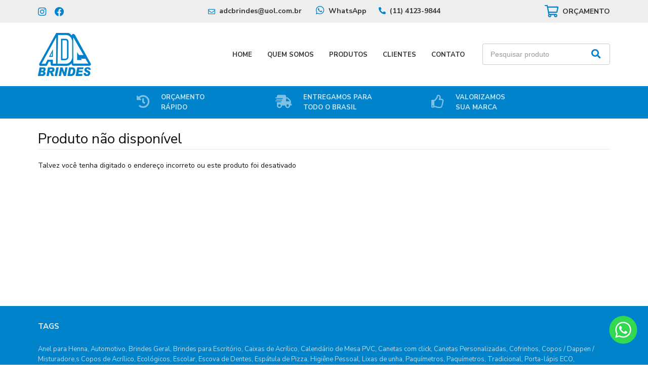

--- FILE ---
content_type: text/html; charset=ISO8859-1
request_url: https://www.adcbrindes.com.br/produto/kit-garrafa-termica-18639kit
body_size: 6921
content:
<!DOCTYPE html>
<html lang="pt-br">
<head>
<title>ADC Brindes - Comércio de Brindes para Empresas</title>
<meta http-equiv="Content-type" content="text/html; charset=iso-8859-1" />
<meta name="viewport" content="width=device-width, initial-scale=1.0">
<meta name="language" content="pt-br" />
<meta name="description" content="ADC Brindes Comércio, Temos suporte de placa para carro e moto personalizado, paquímetros personalizados, cortador de pizza personalizados" />
<meta name="url" content="https://www.adcbrindes.com.br" />
<meta name="Audience" content="all" />
<meta name="rating" content="general" />
<meta name="robots" content="index,follow,all" />
<meta name="googlebot" content="index,follow,all" />
<meta name="msnbot" content="index,follow,all" />
<meta name="inktomislurp" content="index,follow,all" />
<meta name="unknownrobot" content="index,follow,all" />
<meta name="classification" content="commercial" />
<meta name="distribution" content="global" />
<meta name="generator" content="AW" />
<meta name="theme" content="skyline" />
<meta property="og:site_name" content="ADC Brindes">
<link rel="shortcut icon" href="https://www.adcbrindes.com.br/content/interfaces/cms/userfiles/themes/perfil_1234/images/favicon-9756.png" /> <!--#64-->

<link href="https://www.adcbrindes.com.br/content/interfaces/cms/themes/skyline/css/bootstrap.min.css" rel="stylesheet" />
<link href="https://www.adcbrindes.com.br/content/interfaces/cms/themes/skyline/css/bootstrap-responsive.min.css" rel="stylesheet" />
<link href="https://www.adcbrindes.com.br/content/interfaces/cms/themes/skyline/css/style.php" rel="stylesheet" />

<!--[if lt IE 9]>
    <script src="https://www.adcbrindes.com.br/content/interfaces/cms/themes/skyline/plugins/libjs/html5shiv.js"></script>
<![endif]-->

<!-- Google tag (gtag.js) -->
<script async src="https://www.googletagmanager.com/gtag/js?id=AW-10952536219">
</script>
<script>
  window.dataLayer = window.dataLayer || [];
  function gtag(){dataLayer.push(arguments);}
  gtag('js', new Date());

  gtag('config', 'AW-10952536219');
</script>

<link rel="stylesheet" href="https://use.fontawesome.com/releases/v5.15.2/css/all.css">

<link rel="preconnect" href="https://fonts.gstatic.com">
<link href="https://fonts.googleapis.com/css2?family=Nunito+Sans:wght@400;700&display=swap" rel="stylesheet"> <!--#75A-->

 <!--seções CSS custom-->

<!-- Google tag (gtag.js) -->
<script async src="https://www.googletagmanager.com/gtag/js?id=AW-10952536219"></script>
<script>
  window.dataLayer = window.dataLayer || [];
  function gtag(){dataLayer.push(arguments);}
  gtag('js', new Date());

  gtag('config', 'AW-10952536219');
</script>

<!-- Google tag (gtag.js) --> <script async src="https://www.googletagmanager.com/gtag/js?id=AW-10952536219"></script> <script> window.dataLayer = window.dataLayer || []; function gtag(){dataLayer.push(arguments);} gtag('js', new Date()); gtag('config', 'AW-10952536219'); </script>


<!-- Event snippet for WhatsApp conversion page -->
<script>
  gtag('event', 'conversion', {'send_to': 'AW-10952536219/mw0CCPjzmPEYEJvhyeYo'});
</script>

<!-- Event snippet for Website traffic conversion page -->
<script>
  gtag('event', 'conversion', {'send_to': 'AW-10952536219/Uv9ICMiHns8DEJvhyeYo'});
</script> <!--ga-->

<!-- jquery / bootstrap -->
<script src="https://www.adcbrindes.com.br/content/interfaces/cms/themes/skyline/plugins/libjs/jquery.js"></script>
<script src="https://www.adcbrindes.com.br/content/interfaces/cms/themes/skyline/plugins/libjs/bootstrap.min.js"></script>
<script src="https://www.adcbrindes.com.br/content/interfaces/cms/themes/skyline/plugins/libjs/application.js"></script>

<link href="https://www.adcbrindes.com.br/content/interfaces/cms/themes/skyline/plugins/mmenu/mmenu.all.min.css" rel="stylesheet">
<script src="https://www.adcbrindes.com.br/content/interfaces/cms/themes/skyline/plugins/mmenu/mmenu.min.all.js" type="text/javascript"></script>

<link href="https://www.adcbrindes.com.br/content/interfaces/cms/userfiles/themes/perfil_1234/css/style-create.css" rel="stylesheet" /> <!--#76-->

<meta name="pageType" content="product" />
<meta name="productID" content="" />
<meta name="productSKU" content="" />

<meta property="og:title" content="" />
<meta property="og:description" content="" />
<meta property="og:image" content="" />
<meta name="title" content="Não disponível" />
<link rel="image_src" href="" />

<link href="https://www.adcbrindes.com.br/content/interfaces/cms/themes/skyline/plugins/prettyphoto/prettyPhoto.css" rel="stylesheet">
<link href="https://www.adcbrindes.com.br/content/interfaces/cms/themes/skyline/plugins/jqzoom/jqzoom.css" rel="stylesheet">
<link href="https://www.adcbrindes.com.br/content/interfaces/cms/themes/skyline/plugins/tinycarousel/tinycarousel.css" rel="stylesheet">

<script type="text/javascript" src="https://www.adcbrindes.com.br/content/interfaces/cms/plugins/libjs/carrinho.js"></script>
<script type="text/javascript" src="https://www.adcbrindes.com.br/content/interfaces/cms/plugins/libjs/arah.js"></script>

<script type="text/javascript" src="//s7.addthis.com/js/300/addthis_widget.js#pubid=ra-4f8c48c1486b89a9"></script>

<script>
function session (field) {
    arah('https://www.adcbrindes.com.br/carrinho/session-save/' + encodeURI(field) + '/' + document.getElementById(field).value, 'return', '');
}
</script>

<style>
#statusdiv {
  display: none;
  visibility: hidden;
}

.inputError {
  background: #FCFEE4 !important;
  border: solid 1px #C00 !important;
}

input[type=number]::-webkit-inner-spin-button, 
input[type=number]::-webkit-outer-spin-button { 
  -webkit-appearance: none;
}

.container-box-add-cart {
  padding-left: 20px;
  padding-top: 5px;
}

@media only screen and (max-width: 768px) {
.container-box-add-cart {padding-left: 0px;}
}
</style>

</head>

<body>

<div id="return"></div> <!-- não retirar essa DIV -->

    <div id="page">

<a style="position: fixed; bottom: 40px; right: 20px; z-index: 2;" href="https://api.whatsapp.com/send?phone=5511981060035" target="_blank" title="Entre em contato através do WhatsApp"><img src="/content/interfaces/cms/userfiles/files/icon-whatsapp.png" alt="WhatsApp"></a> <!--#75B-->

 <!--#65-->

<div id="top"><!--#79-->
    <div class="container">
        <div class="navbar">
            <div class="container-fluid">
                <div class="pull-right txt-top"><!--#81--><div class="clearfix">
<div class="bx-top1"><a href="https://www.instagram.com" target="_blank"><i class="fab fa-instagram fa-lg" style="color: #0083CA;">&nbsp;</i></a> &nbsp; <a href="https://www.facebook.com" target="_blank"><i class="fab fa-facebook fa-lg" style="color: #0083CA;">&nbsp;</i></a></div>

<div class="bx-top2 text-center">
<p style="font-weight: bold;"><span class="hidden-mobile"><i class="far fa-envelope" style="position: relative; top: 2px; color: #0083CA;">&nbsp;</i> adcbrindes@uol.com.br&nbsp; &nbsp; &nbsp; &nbsp;<a href="https://api.whatsapp.com/send?phone=5511981060035" style="text-decoration: none;" target="_blank"><i class="fab fa-whatsapp fa-lg" style="color: #0083CA;">&nbsp;</i></a> <a href="https://api.whatsapp.com/send?phone=5511981060035" style="text-decoration: none;" target="_blank">WhatsApp</a>&nbsp; &nbsp; &nbsp;</span> <span class="d-block-mobile"><i class="fas fa-phone-alt" style="color: #0083CA;">&nbsp;</i>&nbsp;<a href="tel:(11) 4123-9844">(11) 4123-9844</a></span></p>
</div>

<div class="bx-top3"><a href="/carrinho" title="Carrinho de Orçamentos"><img alt="Orcamento" src="/content/interfaces/cms/userfiles/files/icon-cart2.png" /></a><span class="hidden-mobile">&nbsp; <a href="/carrinho" style="text-decoration: none;" title="Carrinho de Orçamentos"><span style="font-weight: bold; position: relative; top: 2px;">OR&Ccedil;AMENTO</span></a></span></div>
</div>
</div>

                <div class="navbar-text welcome-top pull-left"><!--#82-->
                    Olá <strong>Visitante</strong>, 
                                            <a href="https://www.adcbrindes.com.br/painel/modulos/usuarios/login.php" title="Acessar Conta">Acessar Conta</a> ou <a href="https://www.adcbrindes.com.br/painel/modulos/usuarios/novo.php" title="Cadastre-se">Cadastre-se</a>
                                    </div>

                <nav class="navbar-text pull-left"><!--#83-->
                    <ul class="nav menu-vv">
                                        </ul>
                </nav>
            </div>
        </div>
    </div>
</div>

 <!--#65-->

<header class="headerMain">
    <div class="container">
    
        <div class="container-fluid">
            <div class="logo"><!--#67-->
                                    <a href="/home" title="ADC Brindes"><img src="https://www.adcbrindes.com.br/content/interfaces/cms/userfiles/themes/perfil_1234/images/logo-adcbrindes-8517.png" alt="ADC Brindes" /></a>
                            </div>
            <div class="bx-header-right">
                <!--#68-->
                    <div class="navbar pull-left">
                        <nav class="navbar-text">
                            <ul class="nav menu-vv">
                                                                <li><a href="https://www.adcbrindes.com.br/ccl/6" title="Home" id="" class="" style="" target="_self" >Home</a>
                                                                    </li>
                                                                <li><a href="https://www.adcbrindes.com.br/ccl/7" title="Quem Somos" id="" class="" style="" target="_self" >Quem Somos</a>
                                                                    </li>
                                                                <li><a href="https://www.adcbrindes.com.br/ccl/8" title="Produtos" id="" class="" style="" target="_self" >Produtos</a>
                                                                    </li>
                                                                <li><a href="https://www.adcbrindes.com.br/ccl/9" title="Clientes" id="" class="" style="" target="_self" >Clientes</a>
                                                                    </li>
                                                                <li><a href="https://www.adcbrindes.com.br/ccl/10" title="Contato" id="" class="" style="" target="_self" >Contato</a>
                                                                    </li>
                                                            </ul>
                        </nav>
                    </div>
                
                <div class="box-search-header">
<form action="/produtos/q/" class="form-inline" id="search_engine" method="get" style="margin: 0;">
<div class="input-append"><input class="input-btn-fix" id="q" name="q" placeholder="Pesquisar produto" type="text" /><button class="btn" type="submit"><i class="fas fa-search fa-lg" style="margin-left: 2px;">&nbsp;</i></button></div>
</form>
</div>

<div class="div-button-menu-mobile" style="float: left; padding-top: 10px;"><a class="button-menu-mobile" href="#sidebar-mobile" style="font-size: 16px; text-decoration: none;" title="Menu">&nbsp;<i class="fas fa-bars fa-lg">&nbsp;</i></a></div>

<div class="block-info-header hidden-mobile">
<div class="container" style="margin: 0 auto; padding-left: 100px; width: 840px;">
<div class="span4"><i class="fas fa-history fa-2x">&nbsp;</i> <span style="opacity: 0.8;">OR&Ccedil;AMENTO<br />
R&Aacute;PIDO</span></div>

<div class="span4"><i class="fas fa-shipping-fast fa-2x">&nbsp;</i> <span style="opacity: 0.8;">ENTREGAMOS PARA<br />
TODO O BRASIL</span></div>

<div class="span4">
<div style="padding-left: 35px;"><i class="far fa-thumbs-up fa-2x">&nbsp;</i> <span style="opacity: 0.8;">VALORIZAMOS<br />
SUA MARCA</span></div>
</div>
</div>
</div>
            </div>
        </div>

        </div>
</header>

 <!--#65-->


 <!--#65-->

<div id="wrp"> <!--#65-->
    <section id="main-content">
        <div class="container">
            <div class="container-fluid">
                <div class="row-fluid">
                    
                    <div class="main-column">

                        
                        
                            <h1 class="title-main">Produto não disponível</h1>

                            <p>Talvez você tenha digitado o endereço incorreto ou este produto foi desativado</p>

                                            </div>
                </div>
            </div>
        </div>
    </section>

<!-- INPUT QUANTIDADE -->
<script>
var foo = document.querySelector("#qtd1");
var f = maxNumber(999999);
foo.addEventListener('keyup', f);
foo.addEventListener('blur', f);

function maxNumber(max) {
    var running = false;
    return function () {
        if (running) return;
        running = true;
        if (parseFloat(this.value) > max) {
            this.value = 999999;
        }
        running = false;
    };
}

function mais(){
  var atual = document.getElementById("qtd1").value;
  var novo = atual - (-1);
  document.getElementById("qtd1").value = novo;
}

function menos(){
  var atual = document.getElementById("qtd1").value;
  if(atual > 0) {
    var novo = atual - 1;
    document.getElementById("qtd1").value = novo;
  }
}
</script>

<!-- tinycarousel -->
<script src="https://www.adcbrindes.com.br/content/interfaces/cms/themes/skyline/plugins/tinycarousel/tinycarousel.min.js"></script>
<script type="text/javascript">
$(document).ready(function(){
  $('#slider1').tinycarousel(); 
});
</script>

<!-- prettyphoto -->
<script src="https://www.adcbrindes.com.br/content/interfaces/cms/themes/skyline/plugins/prettyphoto/jquery.prettyPhoto.js"></script>
<script type="text/javascript"><!--
$("a[rel^='prettyPhoto']").prettyPhoto({social_tools:false});
//--></script>

<!-- jqzoom -->
<script src="https://www.adcbrindes.com.br/content/interfaces/cms/themes/skyline/plugins/jqzoom/jquery.jqzoom.js"></script>
<script type="text/javascript">
jQuery(document).ready(function(){
  $("img.jqzoom").jqueryzoom({
    xzoom: 200,
    yzoom: 200,
    offset: 10 
        //position: "right" //zooming div position(default position value is "right")
    });
});
</script>
</div> <!-- end wrp --> <!--#73B-->

<footer>
    <div class="container">
		<div class="container-fluid">
			<div class="content-footer clearfix">

                
				<div class="pull-left">
					<nav>
						<ul>
												</ul>
					</nav>
				</div>
				<div class="pull-right">
					<div class="hidden-mobile">
<h3>TAGS</h3>

<p style="font-size: 13px; opacity: 0.8;">Anel para Henna, Automotivo, Brindes Geral, Brindes para Escrit&oacute;rio, Caixas de Acr&iacute;lico, Calend&aacute;rio de Mesa PVC, Canetas com click, Canetas Personalizadas, Cofrinhos, Copos / Dappen / Misturadore,s Copos de Acr&iacute;lico, Ecol&oacute;gicos, Escolar, Escova de Dentes, Esp&aacute;tula de Pizza, Higi&ecirc;ne Pessoal, Lixas de unha, Paqu&iacute;metros, Paqu&iacute;metros, Tradicional, Porta-l&aacute;pis ECO, Pranchetas, Pranchetas Promocionais, Prendedores de Embalagens e Pap&eacute;is, Prendedores de Papel, Saboneteiras.</p>
</div>

<hr class="hidden-mobile" style="opacity: 0.3; margin: 30px 0;" />
<div class="clearfix">
<div class="span3">
<p style="margin-bottom: 40px; font-size: 13px; padding-right: 20px;"><img alt="ADC Brindes" src="/content/interfaces/cms/userfiles/files/rodape-logo.png" style="width: 82px; height: 70px;" /><br />
<br />
Somos atuantes na &aacute;rea de com&eacute;rcio de Brindes Promocionais, com mais de 30 anos de mercado. Temos suporte de placa para carro e moto personalizado, cortador de pizza personalizado e muito mais. Confira!</p>
</div>

<div class="span3" style="width: 20%; margin-bottom: 30px;">
<div class="menu-01-footer">
<h3>INFORMA&Ccedil;&Otilde;ES</h3>

<ul class="clearfix">
	<li><a href="/quem-somos">Quem somos</a></li>
	<li><a href="/produtos">Produtos</a></li>
	<li><a href="/clientes">Clientes</a></li>
	<li><a href="forms/fale-conosco">Contato</a></li>
</ul>
</div>
</div>

<div class="span3">
<h3>CONTATO</h3>

<p style="line-height: 32px; padding-bottom: 25px;"><i class="fas fa-phone-alt" style="color: #F5B426;">&nbsp;</i>&nbsp; <a href="tel:(11) 4123-9844">(11) 4123-9844</a><br />
<i class="fab fa-whatsapp fa-lg" style="color: #F5B426;">&nbsp;</i>&nbsp; <a href="tel:(11) 98106-0035">(11) 98106-0035</a><br />
<i class="far fa-envelope" style="color: #F5B426; margin-right: 2px;">&nbsp;</i>&nbsp; adcbrindes@uol.com.br<br />
<i class="fas fa-map-marker-alt" style="color: #F5B426; margin-right: 2px;">&nbsp;</i>&nbsp; S&atilde;o Bernardo do Campo / SP</p>
</div>

<div class="span3">
<h3>REDES SOCIAIS</h3>

<p style="padding: 0 0 15px 0;"><a href="https://www.instagram.com/" target="_blank"><i class="fab fa-instagram fa-2x">&nbsp;</i></a> &nbsp; <a href="https://www.facebook.com/" target="_blank"><i class="fab fa-facebook fa-2x">&nbsp;</i></a></p>

<hr style="opacity: 0.5;" />
<p style="padding-top: 15px;"><a href="https://transparencyreport.google.com/safe-browsing/search?url=https:%2F%2Fadcbrindes.com.br&amp;hl=pt_BR" target="_blank"><img alt="" src="/content/interfaces/cms/userfiles/files/site-seguro.png" /></a></p>
</div>
</div>
				</div>
			</div>

            <!--#74-->
			    			<hr />
			
            <div class="copy-powered clearfix">
                <div class="pull-left"><p><strong>ADC Brindes</strong> &copy;. Todos os direitos reservados.</p>
</div>
                <div class="pull-right"><p>Desenvolvimento <a title="AWSoft!" target="_blank" href="https://www.awsoft.com.br">AWSoft!</a></p></div>
            </div>
		</div>
	</div>
</footer>

    <div id="sidebar-mobile">
        <div id="panel-overview">
            <ul class="nav menu navbar-nav">
                                <li class="deeper parent dropdown"><a href="https://www.adcbrindes.com.br/ccl/6" title="Home" id="" class="" style="" target="_self" >Home</a>
                                    </li>
                                <li class="deeper parent dropdown"><a href="https://www.adcbrindes.com.br/ccl/7" title="Quem Somos" id="" class="" style="" target="_self" >Quem Somos</a>
                                    </li>
                                <li class="deeper parent dropdown"><a href="https://www.adcbrindes.com.br/ccl/8" title="Produtos" id="" class="" style="" target="_self" >Produtos</a>
                                    </li>
                                <li class="deeper parent dropdown"><a href="https://www.adcbrindes.com.br/ccl/9" title="Clientes" id="" class="" style="" target="_self" >Clientes</a>
                                    </li>
                                <li class="deeper parent dropdown"><a href="https://www.adcbrindes.com.br/ccl/10" title="Contato" id="" class="" style="" target="_self" >Contato</a>
                                    </li>
                
                                                            <li class="deeper parent dropdown"><a href="https://www.adcbrindes.com.br/produtos/automotivo" title="Automotivo">Automotivo</a>
                            <ul class="nav-child unstyled small dropdown-menu">
                                                                                                            <li><a href="https://www.adcbrindes.com.br/produtos/linha-masculina-374" title="Linha Masculina">Linha Masculina</a></li>
                                                                                                                                                <li><a href="https://www.adcbrindes.com.br/produtos/suporte-para-placa" title="Suporte para Placa">Suporte para Placa</a></li>
                                                                                                </ul>
                        </li>
                                            <li class="deeper parent dropdown"><a href="https://www.adcbrindes.com.br/produtos/bar-e-bebidas" title="Bar e Bebidas">Bar e Bebidas</a>
                            <ul class="nav-child unstyled small dropdown-menu">
                                                                                                            <li><a href="https://www.adcbrindes.com.br/produtos/canecas-317" title="Canecas">Canecas</a></li>
                                                                                                                                                <li><a href="https://www.adcbrindes.com.br/produtos/comuns" title="Comuns">Comuns</a></li>
                                                                                                                                                <li><a href="https://www.adcbrindes.com.br/produtos/garrafas" title="Garrafas">Garrafas</a></li>
                                                                                                                                                <li><a href="https://www.adcbrindes.com.br/produtos/garrafas-termicas-197" title="Garrafas Térmicas">Garrafas Térmicas</a></li>
                                                                                                                                                <li><a href="https://www.adcbrindes.com.br/produtos/misturadores-de-drinks" title="Misturadores de Drinks">Misturadores de Drinks</a></li>
                                                                                                                                                <li><a href="https://www.adcbrindes.com.br/produtos/porta-copos" title="Porta Copos">Porta Copos</a></li>
                                                                                                                                                <li><a href="https://www.adcbrindes.com.br/produtos/termicos" title="Térmicos">Térmicos</a></li>
                                                                                                </ul>
                        </li>
                                            <li class="deeper parent dropdown"><a href="https://www.adcbrindes.com.br/produtos/brindes-geral" title="Brindes Geral">Brindes Geral</a>
                            <ul class="nav-child unstyled small dropdown-menu">
                                                                                                            <li><a href="https://www.adcbrindes.com.br/produtos/canetas-com-click" title="Canetas com click">Canetas com click</a></li>
                                                                                                                                                <li><a href="https://www.adcbrindes.com.br/produtos/canetas-personalizadas" title="Canetas Personalizadas">Canetas Personalizadas</a></li>
                                                                                                                                                <li><a href="https://www.adcbrindes.com.br/produtos/copos-de-acrilico" title="Copos de Acrílico">Copos de Acrílico</a></li>
                                                                                                                                                <li><a href="https://www.adcbrindes.com.br/produtos/diversos-523" title="Diversos">Diversos</a></li>
                                                                                                                                                <li><a href="https://www.adcbrindes.com.br/produtos/espatula-e-cortador" title="Espátula e Cortador">Espátula e Cortador</a></li>
                                                                                                                                                <li><a href="https://www.adcbrindes.com.br/produtos/espelhos-de-bolsa" title="Espelhos de bolsa">Espelhos de bolsa</a></li>
                                                                                                                                                <li><a href="https://www.adcbrindes.com.br/produtos/higiene-pessoal" title="Higiêne Pessoal">Higiêne Pessoal</a></li>
                                                                                                                                                <li><a href="https://www.adcbrindes.com.br/produtos/kit-executivo" title="Kit Executivo">Kit Executivo</a></li>
                                                                                                                                                <li><a href="https://www.adcbrindes.com.br/produtos/porquinhos" title="Porquinhos">Porquinhos</a></li>
                                                                                                                                                <li><a href="https://www.adcbrindes.com.br/produtos/viseira-em-eva" title="Viseira em EVA">Viseira em EVA</a></li>
                                                                                                </ul>
                        </li>
                                            <li class="deeper parent dropdown"><a href="https://www.adcbrindes.com.br/produtos/brindes-para-escritorio" title="Brindes para Escritório">Brindes para Escritório</a>
                            <ul class="nav-child unstyled small dropdown-menu">
                                                                                                            <li><a href="https://www.adcbrindes.com.br/produtos/calendario-de-mesa-pvc" title="Calendário de Mesa PVC">Calendário de Mesa PVC</a></li>
                                                                                                                                                <li><a href="https://www.adcbrindes.com.br/produtos/porta-lapis" title="Porta-Lápis">Porta-Lápis</a></li>
                                                                                                                                                <li><a href="https://www.adcbrindes.com.br/produtos/prendedores-de-papel" title="Prendedores de Papel">Prendedores de Papel</a></li>
                                                                                                </ul>
                        </li>
                                            <li class="deeper parent dropdown"><a href="https://www.adcbrindes.com.br/produtos/canetas" title="Canetas">Canetas</a>
                            <ul class="nav-child unstyled small dropdown-menu">
                                                                                                            <li><a href="https://www.adcbrindes.com.br/produtos/balcao" title="Balcão">Balcão</a></li>
                                                                                                                                                <li><a href="https://www.adcbrindes.com.br/produtos/caneta-com-estojo" title="Caneta com Estojo">Caneta com Estojo</a></li>
                                                                                                                                                <li><a href="https://www.adcbrindes.com.br/produtos/conjunto-caneta-e-lapiseira" title="Conjunto Caneta e Lapiseira">Conjunto Caneta e Lapiseira</a></li>
                                                                                                                                                <li><a href="https://www.adcbrindes.com.br/produtos/ecologicas" title="Ecológicas">Ecológicas</a></li>
                                                                                                                                                <li><a href="https://www.adcbrindes.com.br/produtos/lapiseiras" title="Lapiseiras">Lapiseiras</a></li>
                                                                                                                                                <li><a href="https://www.adcbrindes.com.br/produtos/laser" title="Laser">Laser</a></li>
                                                                                                                                                <li><a href="https://www.adcbrindes.com.br/produtos/marca-texto" title="Marca Texto">Marca Texto</a></li>
                                                                                                                                                <li><a href="https://www.adcbrindes.com.br/produtos/metal-esfero" title="Metal">Metal</a></li>
                                                                                                                                                <li><a href="https://www.adcbrindes.com.br/produtos/metal-esfero-609" title="Metal Esfero">Metal Esfero</a></li>
                                                                                                                                                <li><a href="https://www.adcbrindes.com.br/produtos/metal-roller" title="Metal Roller">Metal Roller</a></li>
                                                                                                                                                <li><a href="https://www.adcbrindes.com.br/produtos/multifuncoes" title="Multifunções">Multifunções</a></li>
                                                                                                                                                <li><a href="https://www.adcbrindes.com.br/produtos/plasticas" title="Plásticas">Plásticas</a></li>
                                                                                                                                                <li><a href="https://www.adcbrindes.com.br/produtos/porta-canetas-632" title="Porta Canetas">Porta Canetas</a></li>
                                                                                                                                                <li><a href="https://www.adcbrindes.com.br/produtos/semimetal" title="Semimetal">Semimetal</a></li>
                                                                                                                                                <li><a href="https://www.adcbrindes.com.br/produtos/touch" title="Touch">Touch</a></li>
                                                                                                </ul>
                        </li>
                                            <li class="deeper parent dropdown"><a href="https://www.adcbrindes.com.br/produtos/chaveiros" title="Chaveiros">Chaveiros</a>
                            <ul class="nav-child unstyled small dropdown-menu">
                                                                                                            <li><a href="https://www.adcbrindes.com.br/produtos/abridor-e-multifuncoes" title="Abridor e Multifunções">Abridor e Multifunções</a></li>
                                                                                                                                                <li><a href="https://www.adcbrindes.com.br/produtos/casa" title="Casa">Casa</a></li>
                                                                                                                                                <li><a href="https://www.adcbrindes.com.br/produtos/giratorio" title="Giratório">Giratório</a></li>
                                                                                                                                                <li><a href="https://www.adcbrindes.com.br/produtos/madeira" title="Madeira">Madeira</a></li>
                                                                                                                                                <li><a href="https://www.adcbrindes.com.br/produtos/metal-em-geral" title="Metal em Geral">Metal em Geral</a></li>
                                                                                                                                                <li><a href="https://www.adcbrindes.com.br/produtos/plastico" title="Plástico">Plástico</a></li>
                                                                                                                                                <li><a href="https://www.adcbrindes.com.br/produtos/variedades" title="Variedades">Variedades</a></li>
                                                                                                                                                <li><a href="https://www.adcbrindes.com.br/produtos/couro" title="Variedades">Variedades</a></li>
                                                                                                </ul>
                        </li>
                                            <li class="deeper parent dropdown"><a href="https://www.adcbrindes.com.br/produtos/cofrinhos" title="Cofrinhos">Cofrinhos</a>
                            <ul class="nav-child unstyled small dropdown-menu">
                                                            </ul>
                        </li>
                                            <li class="deeper parent dropdown"><a href="https://www.adcbrindes.com.br/produtos/copos-dappen-misturadores" title="Dappen Sobrancelhas">Dappen Sobrancelhas</a>
                            <ul class="nav-child unstyled small dropdown-menu">
                                                                                                            <li><a href="https://www.adcbrindes.com.br/produtos/conj-dappen-com-palito" title="Conj. Dappen com Palito">Conj. Dappen com Palito</a></li>
                                                                                                </ul>
                        </li>
                                            <li class="deeper parent dropdown"><a href="https://www.adcbrindes.com.br/produtos/embalagens" title="Embalagens">Embalagens</a>
                            <ul class="nav-child unstyled small dropdown-menu">
                                                                                                            <li><a href="https://www.adcbrindes.com.br/produtos/caixas-de-acrilico" title="Caixas de Acrílico">Caixas de Acrílico</a></li>
                                                                                                                                                <li><a href="https://www.adcbrindes.com.br/produtos/prendedores-de-embalagens-e-papeis" title="Prendedores de Embalagens e Papéis">Prendedores de Embalagens e Papéis</a></li>
                                                                                                </ul>
                        </li>
                                            <li class="deeper parent dropdown"><a href="https://www.adcbrindes.com.br/produtos/escritorio" title="Escritório">Escritório</a>
                            <ul class="nav-child unstyled small dropdown-menu">
                                                                                                            <li><a href="https://www.adcbrindes.com.br/produtos/acessorios-p-celular-545" title="Acessórios p/ Celular">Acessórios p/ Celular</a></li>
                                                                                                                                                <li><a href="https://www.adcbrindes.com.br/produtos/calendario" title="Calendário">Calendário</a></li>
                                                                                                                                                <li><a href="https://www.adcbrindes.com.br/produtos/kit-marca-texto" title="Kit Marca Texto">Kit Marca Texto</a></li>
                                                                                                                                                <li><a href="https://www.adcbrindes.com.br/produtos/kits" title="Kits">Kits</a></li>
                                                                                                                                                <li><a href="https://www.adcbrindes.com.br/produtos/lapis" title="Lápis">Lápis</a></li>
                                                                                                                                                <li><a href="https://www.adcbrindes.com.br/produtos/lupa" title="Lupa">Lupa</a></li>
                                                                                                                                                <li><a href="https://www.adcbrindes.com.br/produtos/marcador-de-pagina" title="Marcador de Página">Marcador de Página</a></li>
                                                                                                                                                <li><a href="https://www.adcbrindes.com.br/produtos/reguas" title="Réguas">Réguas</a></li>
                                                                                                </ul>
                        </li>
                                            <li class="deeper parent dropdown"><a href="https://www.adcbrindes.com.br/produtos/espatula-e-cortador-831" title="Espátula e Cortador">Espátula e Cortador</a>
                            <ul class="nav-child unstyled small dropdown-menu">
                                                                                                            <li><a href="https://www.adcbrindes.com.br/produtos/espatula-de-pizza" title="Espátula de Pizza">Espátula de Pizza</a></li>
                                                                                                </ul>
                        </li>
                                            <li class="deeper parent dropdown"><a href="https://www.adcbrindes.com.br/produtos/ferramentas" title="Ferramentas">Ferramentas</a>
                            <ul class="nav-child unstyled small dropdown-menu">
                                                                                                            <li><a href="https://www.adcbrindes.com.br/produtos/fitas-e-trenas-416" title="Fitas e Trenas">Fitas e Trenas</a></li>
                                                                                                                                                <li><a href="https://www.adcbrindes.com.br/produtos/fitas-e-trenas" title="Trenas">Trenas</a></li>
                                                                                                </ul>
                        </li>
                                            <li class="deeper parent dropdown"><a href="https://www.adcbrindes.com.br/produtos/higiene-pessoal-485" title="Higiêne Pessoal">Higiêne Pessoal</a>
                            <ul class="nav-child unstyled small dropdown-menu">
                                                                                                            <li><a href="https://www.adcbrindes.com.br/produtos/lixas-de-unha" title="Lixas de unha">Lixas de unha</a></li>
                                                                                                                                                <li><a href="https://www.adcbrindes.com.br/produtos/saboneteiras" title="Saboneteiras">Saboneteiras</a></li>
                                                                                                </ul>
                        </li>
                                            <li class="deeper parent dropdown"><a href="https://www.adcbrindes.com.br/produtos/linha-feminina" title="Linha Feminina">Linha Feminina</a>
                            <ul class="nav-child unstyled small dropdown-menu">
                                                                                                            <li><a href="https://www.adcbrindes.com.br/produtos/espelho-de-bolso" title="Espelho de Bolso">Espelho de Bolso</a></li>
                                                                                                                                                <li><a href="https://www.adcbrindes.com.br/produtos/kit-costura" title="Kit Costura">Kit Costura</a></li>
                                                                                                                                                <li><a href="https://www.adcbrindes.com.br/produtos/kit-manicure" title="Kit Manicure">Kit Manicure</a></li>
                                                                                                </ul>
                        </li>
                                            <li class="deeper parent dropdown"><a href="https://www.adcbrindes.com.br/produtos/paquimetros" title="Paquímetros">Paquímetros</a>
                            <ul class="nav-child unstyled small dropdown-menu">
                                                                                                            <li><a href="https://www.adcbrindes.com.br/produtos/paquimetros-tradicional" title="Paquímetros Tradicional">Paquímetros Tradicional</a></li>
                                                                                                </ul>
                        </li>
                                            <li class="deeper parent dropdown"><a href="https://www.adcbrindes.com.br/produtos/pranchetas" title="Pranchetas">Pranchetas</a>
                            <ul class="nav-child unstyled small dropdown-menu">
                                                                                                            <li><a href="https://www.adcbrindes.com.br/produtos/pranchetas-promocionais" title="Pranchetas Promocionais">Pranchetas Promocionais</a></li>
                                                                                                </ul>
                        </li>
                                            <li class="deeper parent dropdown"><a href="https://www.adcbrindes.com.br/produtos/squeezes-e-garrafas" title="Squeezes">Squeezes</a>
                            <ul class="nav-child unstyled small dropdown-menu">
                                                                                                            <li><a href="https://www.adcbrindes.com.br/produtos/outros" title="Outros">Outros</a></li>
                                                                                                                                                <li><a href="https://www.adcbrindes.com.br/produtos/squeezes-dobravel" title="Squeezes Dobrável">Squeezes Dobrável</a></li>
                                                                                                                                                <li><a href="https://www.adcbrindes.com.br/produtos/squeezes-plasticos" title="Squeezes Plásticos">Squeezes Plásticos</a></li>
                                                                                                </ul>
                        </li>
                                                </ul>
        </div>
    </div>

</div><!-- / #page -->

 <!-- end wrp --> <!--#73B-->

  <!-- tinycarousel -->
  <script src="https://www.adcbrindes.com.br/content/interfaces/cms/themes/skyline/plugins/tinycarousel/tinycarousel.min.js"></script>
  <script type="text/javascript">
  $(document).ready(function(){
    $('#slider1').tinycarousel();	
  });
  </script>


<script type="text/javascript">
var prev = 0;
var $window = $(window);
var headerMain = $('.headerMain');

$window.on('scroll', function(){
  var scrollTop = $window.scrollTop();
  headerMain.toggleClass('hiddenNav', scrollTop > prev);
  prev = scrollTop;
});
</script>

<script type="text/javascript">
    jQuery(function() {
        jQuery('div#sidebar-mobile').mmenu({
            classes: 'mm-light',
            position: 'right',
            header: true
        });
    });
</script>

</body>
</html>

--- FILE ---
content_type: text/css
request_url: https://www.adcbrindes.com.br/content/interfaces/cms/userfiles/themes/perfil_1234/css/style-create.css
body_size: 4974
content:
body {
font-family: 'Nunito Sans', sans-serif;
}

header {
padding-bottom: 64px;
position: relative;
}

.carousel-caption {
display: none;
}

.carousel-control {
background: transparent;
border: none;
}

.main-column {
min-height: 300px !important;
}

.main-column p {
line-height: 23px;
}

.txt-top {
float: none !important;
padding: 10px 0;
}

.bx-top1 {
float: left;
width: 20%;
margin-top: 5px;
}

.bx-top2 {
float: left;
width: 60%;
text-align: center;
margin-top: 2px;
}

.bx-top3 {
float: left;
width: 20%;
text-align: right;
}

.bx-header-right {
padding-top: 43px;
}

.bx-header-right .navbar .nav > li > a {
color: #333333;
text-transform: uppercase;
font-weight: 700;
border-radius: 5px;
font-size: 13px;
}

.bx-header-right .navbar .nav > li > a:hover {
background: #eee;
color: #0083CA;
}

.div-button-menu-mobile {
display: none;
margin-top: 3px;
}

#main-menu {
display: none;
}

.mm-header {
padding-top: 20px !important;
}
.mm-menu.mm-hasheader.mm-ismenu>.mm-panel {
padding-top: 0;
}
.mm-header .mm-next, .mm-header .mm-prev {
bottom: 14px;
}

.sidebar-nav .nav-list li a {
border-bottom: solid 1px #EEE;
color: #555;
padding: 12px 10px !important;
}

#main-content aside h2, .sidebar-nav {
border-radius: 4px 4px 0 0;
}

#main-content aside h2 {
font-weight: bold;
padding-top: 4px;
padding-bottom: 4px;
}

aside .title-grupo {
font-size: 100%;
}

.span3 .bx-image-product {
height: 140px;
}

.page-home .span3 .bx-image-product {
height: 191px;
}

.box-produto p:nth-child(2) {
font-weight: bold;
}

.box-produto .price-product {
display: none;
}

.box-produto .bx-description-product {
line-height: 20px;
font-size: 13px !important;
}

/*******/

.nav-top-icon a {
display: inline-block;
padding: 10px 2px 10px 15px;
}

/** showhim/showme **/
.showhim {
position: relative;
display: inline;
}
.showme { 
opacity: 0;
height: 0;
width: 0;
overflow: hidden;
position: absolute;
border: solid 1px #EEE;
-webkit-box-shadow: inset 0 -1px rgba(120, 120, 120, 0.1), 0 1px 5px rgba(90, 90, 90, 0.1);
-moz-box-shadow: inset 0 -1px 0 rgba(120, 120, 120, 0.1), 0 1px 5px rgba(90, 90, 90, 0.1);
box-shadow: inset 0 -1px 0 rgba(120, 120, 120, 0.1), 0 1px 5px rgba(90, 90, 90, 0.1);
background: #fff;
-webkit-transition:.5s;
-moz-transition:.5s;
-o-transition:.5s;
-ms-transition:.5s;
transition:.5s;
top: 25px;
right: 0;
}
.showhim:hover .showme {
z-index: 2;
padding: 15px;
height: auto;
width: 273px;
opacity: 1;
overflow: visible;
}
.showhim:hover .fa-search {
cursor: pointer;
}

/*******/

.box-search-header {
float: left;
margin: -2px 0 0 20px;
}

.bx-header-right .form-inline .input-btn-fix {
width: 170px;
padding: 10px 15px;
box-shadow: none;
border-right: none;
}

.bx-header-right .form-inline .btn {
height: 42px;
color: #0083CA;
box-shadow: none;
background: #fff;
border-color: #ccc !important;
}


.box-cart-icon {
float: right;
padding: 7px 20px 0 20px;
}

footer {
padding-top: 30px;
margin-top: 30px;

}

.content-footer {
padding-bottom: 10px;
}

.content-footer .pull-left, .content-footer .pull-right {
float: none;
}

.content-footer ul {
list-style: none;
margin: 0;
}
.content-footer ul li {
padding-top: 3px;
padding-bottom: 11px;
}

.content-footer h3 {
font-size: 15px;
margin: -10px 0 15px 0;
font-weight: bold;
}

.copy-powered {
opacity: 1;
filter: alpha(opacity=100);
color: #eee;
}

.copy-powered a {
color: #fff !important;
}

.menu-01-footer {
padding-left: 50px;
}

aside .menu-vv .title-grupo:after {
border-left-color: #0083CA;
}

.block-info-header {
position: absolute;
left: 0;
bottom: 0;
font-weight: bold;
padding: 12px 0;
background: #0083CA;
width: 100%;
text-align: left;
color: #fff;
font-size: 13px;
}

.block-info-header .span4 {
width: 29% !important;
}

.block-info-header i {
float: left;
margin: 5px 15px 5px 0;
color: #fff;
opacity: 0.5;
}



#slider1 .overview li {
width: 134px !important;
}

#slider1 .buttons {
margin: 33px 0 0 0 !important;
}

@media only screen and (min-width: 980px) {
.owl-item .bx-image-product {min-height: 196px; max-height: 196px;}
}

@media only screen and (max-width: 768px) {
.container {margin-right: 15px; margin-left: 15px;}
.hidden-mobile, aside, .nav-tabs li:nth-child(2), header .navbar {display: none !important;}
.div-button-menu-mobile {display: block;}
header {padding: 0; border-bottom: solid 1px #DDD;}
.menu-01-footer {padding-left: 0px;}
.logo img {height: 55px;}
.bx-header-right {padding-top: 28px;}
.box-search-header {margin: 0 15px 0 0;}
.bx-header-right .form-inline .input-btn-fix {width: 105px; padding: 10px 5px 10px 10px;}
.d-block-mobile {display: block;}
#mini-banners .span3 {width: 46% !important; margin: 0 2% 4% 2% !important; float: left !important;}
}


--- FILE ---
content_type: application/javascript
request_url: https://www.adcbrindes.com.br/content/interfaces/cms/plugins/libjs/carrinho.js
body_size: 1809
content:
// funções carrinho/produtos @araweb

// usada no visualiza do produto
// 20:13 02/02/2009
function insertCar (url, id, qtminima) {

	var qt1 = document.getElementById('qtd1');

	if (qt1.value.length == 0) {
		window.alert('Informe a quantidade desejada!');
		qt1.focus();
		return false;
	}

	if (!isFinite(qt1.value)) {
		window.alert('Informe apenas números!');
		qt1.value = '';
		qt1.focus();
		return false;
	}

	if (parseInt(qt1.value) < qtminima) {
        window.alert('A quantidade mínima para esse produto é ' + qtminima);
		qt1.focus();
		return false;
    }

	window.location.href = url + '/carrinho/' + id + '/insert/' + qt1.value;
}

// usada pelo YAV no envio dos produtos do carrinho
// 11:53 21/03/2009
function quantidademinima(i) {

	var qtminima = parseInt(document.getElementById('produto_qtMinima_' + i).value);
	var qt0 = parseInt(document.getElementById('quantidade_' + i).value);

	if (isNaN(qt0) || qt0 < qtminima) {
        return 'A quantidade mínima do produto "' + document.getElementById('produto_nome_' + i).value + '" é ' + qtminima;
    }
}

// usada na listagem de produtos do carrinho
// 23:05 29/05/2009
function qtdMinimaAjax (url, id, field) {

    var product = document.getElementById('produto_nome_' + id);
    var qtMinima = document.getElementById('produto_qtMinima_' + id);
    var qtd = document.getElementById(field + '_' + id);

	if (!isFinite(qtd.value)) {
		window.alert('Quantidade inválida! Informe apenas números!');
		qtd.value = '';
		return false;
	}

    if (qtd.value == '' || parseInt(qtd.value) < parseInt(qtMinima.value)) {
        window.alert('A quantidade mínima para o produto "' + product.value + '" é de ' + qtMinima.value + ' unidades!');
    } else {
	    araSetInputs(url + '/' + id + '/' + field + '/' + qtd.value, 'return', '');
    }
}

--- FILE ---
content_type: application/javascript
request_url: https://www.adcbrindes.com.br/content/interfaces/cms/plugins/libjs/arah.js
body_size: 2403
content:

function arah(url, target, msg) {

    document.getElementById(target).innerHTML = msg;

    // native XMLHttpRequest object    
    if (window.XMLHttpRequest) {
        req = new XMLHttpRequest();
        req.onreadystatechange = function() {arahDone(target);};
        req.open("GET", url, true);
        req.send(null);

    // IE/Windows ActiveX version    
    } else if (window.ActiveXObject) {

        req = new ActiveXObject("Microsoft.XMLHTTP");

        if (req) {
            req.onreadystatechange = function() {arahDone(target);};
            req.open("GET", url, true);
            req.send();
        }
    }
}

function arahDone(target) {

    // only if req is "loaded"
    if (req.readyState == 4) {

        // only if "OK"
        if (req.status == 200) {
            results = req.responseText;
            document.getElementById(target).innerHTML = results;
        } else {
            document.getElementById(target).innerHTML = "<span style=\"color:#ff0000\">Problemas! (" + req.statusText + ").</span><br />Contacte o administrador!";
        }
    }
}

// 26/11/2010
function araSetInputs(url, target, msg) {

    document.getElementById(target).innerHTML = msg;

    // native XMLHttpRequest object    
    if (window.XMLHttpRequest) {
        req = new XMLHttpRequest();
        req.onreadystatechange = function() {araSetInputsDone(target);};
        req.open("GET", url, true);
        req.send(null);

    // IE/Windows ActiveX version
    } else if (window.ActiveXObject) {

        req = new ActiveXObject("Microsoft.XMLHTTP");

        if (req) {
            req.onreadystatechange = function() {araSetInputsDone(target);};
            req.open("GET", url, true);
            req.send();
        }
    }
}

// 26/11/2010 @araweb
function araSetInputsDone(target) {

    // only if req is "loaded"
    if (req.readyState == 4) {

        // only if "OK"
        if (req.status == 200) {
            results = req.responseText;

			var arrData = results.split('|');
			for (i = 0; i < arrData.length; i++) {
				var arrValue = arrData[i].split('=');
				document.getElementById(arrValue[0]).value = arrValue[1];
			}
			document.getElementById(target).innerHTML = '';

        } else {
            document.getElementById(target).innerHTML = "<span style=\"color:#ff0000\">Problemas! (" + req.statusText + ").</span><br />Contacte o administrador!";
        }
    }
}